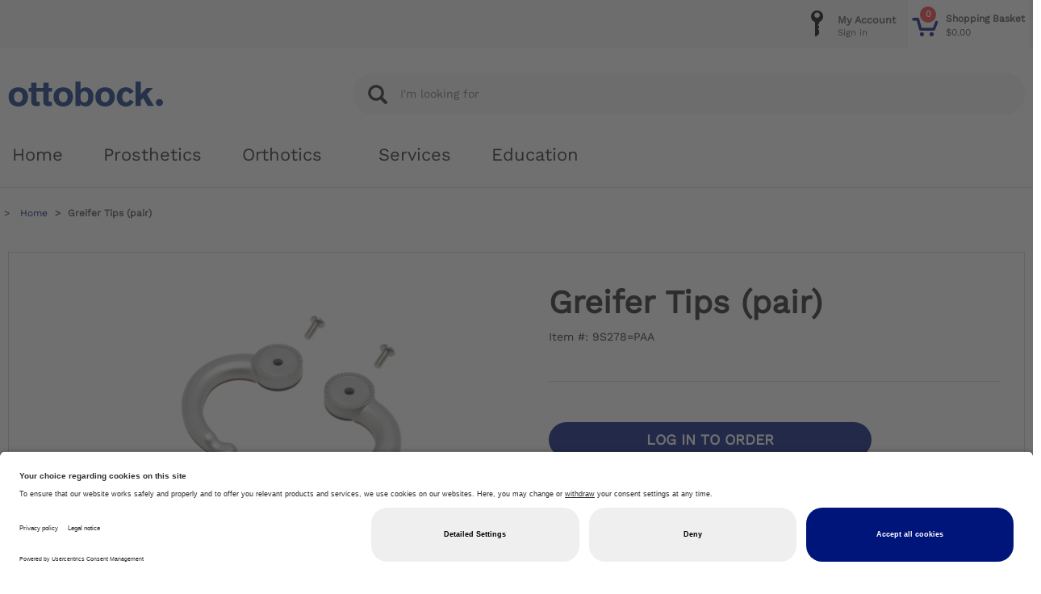

--- FILE ---
content_type: text/html;charset=UTF-8
request_url: https://shop.ottobock.us/c/Greifer-Tips-%28pair%29/p/9S278~5PAA
body_size: 10690
content:
<!DOCTYPE html>
<html lang="en">
<head>

	<!-- Google Tag Manager -->
	<script>(function(w,d,s,l,i){w[l]=w[l]||[];w[l].push({'gtm.start':
            new Date().getTime(),event:'gtm.js'});var f=d.getElementsByTagName(s)[0],
            j=d.createElement(s),dl=l!='dataLayer'?'&l='+l:'';j.async=true;j.src=
            'https://www.googletagmanager.com/gtm.js?id='+i+dl;f.parentNode.insertBefore(j,f);
            })(window,document,'script','dataLayer','GTM-M4R5ZG');
        </script>
    <!-- End Google Tag Manager -->

    <!-- initialize the Usercentrics context -->
    <title>
		Greifer Tips (pair) | Ottobock US Shop</title>

	<meta http-equiv="Content-Type" content="text/html; charset=utf-8"/>
	<meta http-equiv="X-UA-Compatible" content="IE=11">
	<meta charset="utf-8">
	<meta name="viewport" content="width=device-width, initial-scale=1, user-scalable=no">
	<meta name="format-detection" content="telephone=no"/>

<meta name="keywords">
<meta name="description">
<meta name="robots" content="index,follow">
<link rel="shortcut icon" type="image/x-icon" media="all" href="/store/_ui/responsive/theme-ottobock/images/favicon.ico" />
		<link rel="stylesheet" type="text/css" href="//fonts.googleapis.com/css?family=Open+Sans:400,300,300italic,400italic,600,600italic,700,700italic,800,800italic" />
<link rel="stylesheet" type="text/css" media="all" href="/store/wro/all_responsive.css" />
		<link rel="stylesheet" type="text/css" media="all" href="/store/wro/ottobock_responsive.css" />
		<link rel="stylesheet" type="text/css" media="all" href="/store/wro/addons_responsive.css" />
	<script type="text/javascript" src="/store/_ui/shared/js/analyticsmediator.js"></script>
<script type="text/javascript">
/* Google Tag Manager */

var _dataLayer = dataLayer || [];



		_dataLayer.push({
			  'ecommerce': {
			    'detail': {
			      'actionField': {'list': 'Detail Page'},
			      'products': [{
			        'name': 'Greifer Tips (pair)',
			        'id': '9S278=PAA',
			        'price': '0.0',
			        'brand': '',
			        'category': ''
			       }]
			     }
			   }
			});

	

( function() {
    function trackAddToCart_google(productCode, quantityAdded, cartData) {
        _dataLayer.push({
              'event': 'addToCart',
              'ecommerce': {
                'currencyCode': 'USD',
                'add': {
                  'products': [{
                    'name': cartData.productName,
                    'id': productCode,
                    'price': cartData.productPrice,
                    'quantity': quantityAdded
                   }]
                }
              }
            });
    }

    function trackRemoveFromCart(productCode, initialQuantity, cartData) {
        var product= {'id': productCode,
                      'quantity': initialQuantity
                      };
        if (cartData !== undefined){
            product.name = cartData.productName;
            product.price = cartData.productPrice;
        }
        _dataLayer.push({
              'event': 'removeFromCart',
              'ecommerce': {
                'remove': {
                  'products': [product]
                }
              }
            });
    }

    function trackUpdateCart(productCode, initialQuantity, newQuantity, cartData) {
        if (initialQuantity != newQuantity) {
            if (initialQuantity > newQuantity) {
                trackRemoveFromCart(productCode, initialQuantity - newQuantity, cartData);
            } else {
                trackAddToCart_google(productCode, newQuantity - initialQuantity, cartData);
            }
        }
    }



    window.mediator.subscribe('trackAddToCart', function(data) {
        if (data.productCode && data.quantity)
        {
            trackAddToCart_google(data.productCode, data.quantity, data.cartData);
        }
    });

    window.mediator.subscribe('trackUpdateCart', function(data) {
        if (data.productCode && data.initialCartQuantity && data.newCartQuantity && data.cartData)
        {
            trackUpdateCart(data.productCode, data.initialCartQuantity, data.newCartQuantity, data.cartData);
        }
    });

    window.mediator.subscribe('trackRemoveFromCart', function(data) {
        if (data.productCode && data.initialCartQuantity)
        {
            trackRemoveFromCart(data.productCode, data.initialCartQuantity, data.cartData);
        }
    });
})();

</script>





  







</head>

<body class="page-productDetails pageType-ProductPage template-pages-product-productLayout2Page  smartedit-page-uid-productDetails smartedit-page-uuid-eyJpdGVtSWQiOiJwcm9kdWN0RGV0YWlscyIsImNhdGFsb2dJZCI6Im9iQ29udGVudENhdGFsb2ciLCJjYXRhbG9nVmVyc2lvbiI6Ik9ubGluZSJ9 smartedit-catalog-version-uuid-obContentCatalog/Online  language-en">

    <!-- Google Tag Manager (noscript) -->
    <noscript><iframe src="https://www.googletagmanager.com/ns.html?id=GTM-M4R5ZG"
        height="0" width="0" style="display:none;visibility:hidden"></iframe></noscript>
    <!-- End Google Tag Manager (noscript) -->

	<main data-currency-iso-code="USD">
			<a href="#skip-to-content" class="skiptocontent" data-role="none">Skip to content</a>
			<a href="#skiptonavigation" class="skiptonavigation" data-role="none">Skip to navigation menu</a>


			<div class="yCmsContentSlot">
</div><header class="js-mainHeader">
	<nav class="navigation js-ob-header-navigation">
            <div class="container-fluid js-ob-header-navigation-container">
                <div class="row js-ob-header-navigation-row">
                    <div class="col-lg-3 col-md-3 col-sm-6 navigation-section">
                        <div class="nav-item nav-item-hamburger-menu hidden-lg hidden-md">
                            <button class="btn js-toggle-sm-navigation" type="button">
                                <span class="icon-Burger"><span class="path1"></span><span class="path2"></span></span>
                            </button>
                        </div>
                        <div class="nav-item nav-item-catalog-selection">
                            <!-- flyout container for the catalog selection OttobockHeaderCatalogSelectionFlyoutComponent -->
                            </div>
                    </div>
                    <div class="col-lg-9 col-md-9 col-sm-6">
                        <div class="header-icon-container">
                            <!-- Shopping cart icon OttobockHeaderShoppingCartComponent -->
                            <!-- Language selector OttobockHeaderLanguageSelectorComponent -->
                            <!-- Contact popover OttobockHeaderContactComponent -->
                            <!-- Quick order OttobockHeaderQuickOrderingComponent -->
                            <!-- My account OttobockHeaderMyAccountComponent -->
                            <div class="nav-item nav-item-shopping-cart">
    <a href="/login">
        <div class="nav-icon-wrapper">
            <span class="icon-Basket"></span>
            <span class="basket-entries">0</span>
        </div>
        <div class="nav-icon-text hidden-xs hidden-sm">
            <div class="title">
                Shopping Basket</div>
            <div class="subtitle">
                $0.00</div>
        </div>
    </a>
</div>

<div class="nav-item nav-item-my-account">
        <a href="/login?referer=%2fstore%2fus01%2fen%2fc%2fGreifer-Tips-(pair)%2fp%2f9S278~5PAA">
            <div class="nav-icon-wrapper nav-icon-my-account-wrapper">
                <span class="icon-Tryout"><span class="path1"></span><span class="path2"></span></span>
            </div>
            <div class="nav-icon-text hidden-xs hidden-sm">
                <div class="title">My Account</div>
                <div class="subtitle">
                    Sign in</div>
            </div>
        </a>
        <div>
        </div>
    </div>
</div>
                    </div>
                </div>
            </div>
        </nav>

        <nav class="navigation navigation--middle js-navigation--middle" style="display:none;">
            <div class="container-fluid">
                <div class="row desktop__nav">
                    <div class="nav__left hidden-xs hidden-sm">
                        <div class="nav_my_account">
                                <ul class="nav__links nav__links--account">

                                        <li class="liOffcanvas">
                                                <a href="/login?referer=%2fstore%2fus01%2fen%2fc%2fGreifer-Tips-(pair)%2fp%2f9S278~5PAA">
                                                        Sign in</a>
                                                </li>
                                        </ul>
                        <!-- a hook for the my account links in desktop/wide desktop-->
                        <div class="hidden-xs hidden-sm js-secondaryNavAccount collapse" id="accNavComponentDesktopOne">
                            <ul class="nav__links">

                            </ul>
                        </div>
                        <div class="hidden-xs hidden-sm js-secondaryNavCompany collapse" id="accNavComponentDesktopTwo">
                            <ul class="nav__links js-nav__links">

                            </ul>
                        </div>
                    </div>
                    </div>
                    </div>
            </div>
        </nav>
	<a id="skiptonavigation"></a>

    <div id="search_bar" class="container-fluid">
        <div class="row">
            <!-- for inverted breaking use a clone of the logo -->
            <div class="col-xs-12 visible-xs-block text-right">
                <div class="container-fluid h-100">
                    <div class="banner__component simple-banner">
                        <div class="yCmsContentSlot">
<div class="banner__component simple-banner">
	<a href="/"><img title="hybris Accelerator"
				alt="hybris Accelerator" src="/store/medias/logo-ottobock.svg?context=bWFzdGVyfGltYWdlc3wzNDE0fGltYWdlL3N2Zyt4bWx8aW1hZ2VzL2gwOS9oMzgvODc5NjE1MzQxMzY2Mi5zdmd8NTMxODExNWVhZWMxOWUyMmUxOTRhNzUwN2ZiN2VmYjQ4YWIwNjBiOWNkM2IwZDYzZjEyNzUxOTZmNTI2YmUyYg"></a>
		</div></div></div>
                </div>
            </div>
            <div class="col-sm-4 hidden-xs text-right">
                <div class="yCmsContentSlot">
<div class="banner__component simple-banner">
	<a href="/"><img title="hybris Accelerator"
				alt="hybris Accelerator" src="/store/medias/logo-ottobock.svg?context=bWFzdGVyfGltYWdlc3wzNDE0fGltYWdlL3N2Zyt4bWx8aW1hZ2VzL2gwOS9oMzgvODc5NjE1MzQxMzY2Mi5zdmd8NTMxODExNWVhZWMxOWUyMmUxOTRhNzUwN2ZiN2VmYjQ4YWIwNjBiOWNkM2IwZDYzZjEyNzUxOTZmNTI2YmUyYg"></a>
		</div></div></div>
            <div class="col-xs-12 col-sm-8">
                <div class="yCmsContentSlot">
<!-- search bar /start -->
<div class="container-fluid h-100">
    <div class="d-flex justify-content-center h-100">
        <div class="searchbar">
            <form id="search_form_SearchBox" name="search_form_SearchBox" method="get"
                  action="/search/"
                  autocomplete="off">
                <a href="#" class="search_icon" id="search_icon"
                   onclick="document.getElementById('search_form_SearchBox').submit(); return false;">
                    <spah class="glyphicon glyphicon-search"></spah>
                </a>
                <div class="search-input-container">
                    <input class="search_input js-site-search-input ui-autocomplete-input"
                           type="text" name="text" placeholder="I&#39;m looking for"
                           id="js-site-search-input"
                           maxlength="100"
                           autocomplete="off"
                           data-missing-image-url="/_ui/responsive/theme-ottobock/images/missing_product_EN_300x300.jpg"
                           data-options="{
                    &#034;autocompleteUrl&#034; : &#034;/search/autocomplete/SearchBox&#034;,
                    &#034;minCharactersBeforeRequest&#034; : &#034;3&#034;,
                    &#034;waitTimeBeforeRequest&#034; : &#034;500&#034;,
                    &#034;displayProductImages&#034; : &#034;true&#034;,
                    &#034;position&#034; : {&#034;my&#034;: &#034;left top&#034;, &#034;at&#034;: &#034;left-10px bottom+10px&#034;}
                    }"
                           value="">
                </div>
            </form>
        </div>
    </div>
</div>


<!-- search bar end/ --></div></div>
        </div>
    </div>

	<nav id="nav_main" class="navigation navigation--bottom js_navigation--bottom js-enquire-offcanvas-navigation" data-activeNavNode="[null]">
        <ul class="hidden-lg hidden-md js-sticky-user-group hidden-md hidden-lg">
            </ul>
        <div class="navigation__overflow">
            <ul data-trigger="#signedInUserOptionsToggle" class="nav__links nav__links--products nav__links--mobile js-userAccount-Links js-nav-collapse-body offcanvasGroup1 collapse in hidden-md hidden-lg">
                    </ul>
            <ul class="yCmsContentSlot nav__links nav__links--products js-offcanvas-links">
<li class="La auto nav__links--primary  ">
    <span class="La nav__link js_nav__link">
        <a href="/" title="Home">Home</a></span>
	</li>
<li class="La parent nav__links--primary parent nav__links--primary-has__sub js-enquire-has-sub auto">
				<span class="La nav__link js_nav__link">
			<a href="/c/1">
						Prosthetics</a>
			</span>
			<span class="glyphicon  glyphicon-chevron-right hidden-md hidden-lg nav__link--drill__down js_nav__link--drill__down"></span>
				<ul class="Lb sub__navigation js_sub__navigation col-md-12">
			    <div class="sub__navigation-header hidden-xs hidden-sm">
                   <span class="glyphicon glyphicon-arrow-right"></span>
                   <span class="sub__navigation-header-text">Prosthetics | </span>
                    <a class="sub__navigation-header-link" href="/c/1">
                        Show all</a>
                   <button type="button" class="close js-sub__navigation-abort" aria-label="Close">
                     <span aria-hidden="true">&times;</span>
                   </button>
                    <hr/>
                </div>
			    <a class="sm-back js-enquire-sub-close hidden-md hidden-lg" href="#">Back</a>

		<li class="Lb auto">
				<a href="/c/1000">
						Lower Limb Prosthetics</a>
				<ul class="Lc Lc sub-navigation-list">
		<li class="Lc auto">
				<a href="/c/1150">
						Feet - Microprocessor</a>
				</li>
			<li class="Lc auto">
				<a href="/c/1100">
						Feet - Mechanical</a>
				</li>
			<li class="Lc auto">
				<a href="/c/1200">
						Knees - Microprocessor</a>
				</li>
			<li class="Lc auto">
				<a href="/c/1300">
						Knees - Mechanical</a>
				</li>
			<li class="Lc auto">
				<a href="/c/1400">
						Hips</a>
				</li>
			<li class="Lc auto">
				<a href="/c/1500">
						Adapters / Structural Components</a>
				</li>
			<li class="Lc auto">
				<a href="/c/1600">
						Socket Technologies / Liners</a>
				</li>
			<li class="Lc auto">
				<a href="/c/1801">
						External Joint Bars</a>
				</li>
			<li class="Lc auto">
				<a href="/c/1701">
						Pediatric Prosthetics</a>
				</li>
			<li class="Lc auto">
				<a href="/c/1702">
						Fitness Prosthetics</a>
				</li>
			<li class="Lc auto">
				<a href="/c/1703">
						Covers / Protectors</a>
				</li>
			<li class="Lc auto">
				<a href="/c/1715">
						Ottobock Lower Limb Bundles</a>
				</li>
			<li class="Lc auto">
				<a href="/c/1271">
						Waterproof Prosthetic Feet</a>
				</li>
			<li class="Lc auto">
				<a href="/c/1270">
						Waterproof Prosthetic Knees</a>
				</li>
			<li class="Lc auto">
				<a href="/c/1272">
						Waterproof Socket Technology</a>
				</li>
			<li class="Lc auto">
				<a href="/c/1101">
						Sports Feet</a>
				</li>
			</ul>
		</li>
			<li class="Lb auto">
				<a href="/c/2000">
						Upper Limb Prosthetics</a>
				<ul class="Lc Lc sub-navigation-list">
		<li class="Lc auto">
				<a href="/c/2901">
						Myo Plus</a>
				</li>
			<li class="Lc auto">
				<a href="/c/2888">
						bebionic</a>
				</li>
			<li class="Lc auto">
				<a href="/c/2006">
						Michelangelo/Axon-Bus System</a>
				</li>
			<li class="Lc auto">
				<a href="/c/2101">
						Myo Hands and Components</a>
				</li>
			<li class="Lc auto">
				<a href="/c/33000">
						Myo Accessory Kits</a>
				</li>
			<li class="Lc auto">
				<a href="/c/2124">
						Myoelectric Elbows</a>
				</li>
			<li class="Lc auto">
				<a href="/c/2212">
						Body Powered Systems</a>
				</li>
			<li class="Lc auto">
				<a href="/c/2301">
						Cosmetic and Passive Devices</a>
				</li>
			<li class="Lc auto">
				<a href="/c/2400">
						Suspension</a>
				</li>
			<li class="Lc auto">
				<a href="/c/2917">
						Pediatric Prosthetics</a>
				</li>
			<li class="Lc auto">
				<a href="/c/2504">
						Workplace Tools & Supplies</a>
				</li>
			</ul>
		</li>
			<li class="Lb auto">
				<a href="/c/5000">
						Materials & Equipment</a>
				<ul class="Lc Lc sub-navigation-list">
		<li class="Lc auto">
				<a href="/c/5800">
						Equipment</a>
				</li>
			<li class="Lc auto">
				<a href="/c/5002">
						Plaster and Forming</a>
				</li>
			<li class="Lc auto">
				<a href="/c/5102">
						Thermoplastics</a>
				</li>
			<li class="Lc auto">
				<a href="/c/5201">
						Lamination Technology</a>
				</li>
			<li class="Lc auto">
				<a href="/c/5211">
						Prepreg Technology</a>
				</li>
			<li class="Lc auto">
				<a href="/c/5300">
						Elastomers</a>
				</li>
			<li class="Lc auto">
				<a href="/c/5600">
						Finishing</a>
				</li>
			<li class="Lc auto">
				<a href="/c/5400">
						Putties, Varnishes, Adhesives</a>
				</li>
			<li class="Lc auto">
				<a href="/c/5500">
						Padding Materials</a>
				</li>
			<li class="Lc auto">
				<a href="/c/5700">
						Other Materials</a>
				</li>
			</ul>
		</li>
			<li class="Lb auto">
				<a href="/c/10">
						Spotlight</a>
				<ul class="Lc Lc sub-navigation-list">
		<li class="Lc auto">
				<a href="/c/12">
						Promotions</a>
				</li>
			<li class="Lc auto">
				<a href="/c/waterproof-solutions">
						Waterproof Solutions</a>
				</li>
			<li class="Lc auto">
				<a href="/c/know-the-difference">
						Know the Difference</a>
				</li>
			</ul>
		</li>
			</ul>
		</li>
			<li class="La parent nav__links--primary parent nav__links--primary-has__sub js-enquire-has-sub auto">
				<span class="La nav__link js_nav__link">
			<a href="/c/3">
						Orthotics</a>
			</span>
			<span class="glyphicon  glyphicon-chevron-right hidden-md hidden-lg nav__link--drill__down js_nav__link--drill__down"></span>
				<ul class="Lb sub__navigation js_sub__navigation col-md-12">
			    <div class="sub__navigation-header hidden-xs hidden-sm">
                   <span class="glyphicon glyphicon-arrow-right"></span>
                   <span class="sub__navigation-header-text">Orthotics | </span>
                    <a class="sub__navigation-header-link" href="/c/3">
                        Show all</a>
                   <button type="button" class="close js-sub__navigation-abort" aria-label="Close">
                     <span aria-hidden="true">&times;</span>
                   </button>
                    <hr/>
                </div>
			    <a class="sm-back js-enquire-sub-close hidden-md hidden-lg" href="#">Back</a>

		<li class="Lb auto">
				<a href="/c/3000">
						Bracing & Supports</a>
				<ul class="Lc Lc sub-navigation-list">
		<li class="Lc auto">
				<a href="/c/3040">
						Spine</a>
				</li>
			<li class="Lc auto">
				<a href="/c/3020">
						Knee</a>
				</li>
			<li class="Lc auto">
				<a href="/c/3060">
						Shoulder</a>
				</li>
			<li class="Lc auto">
				<a href="/c/3070">
						Elbow / Wrist / Hand</a>
				</li>
			<li class="Lc auto">
				<a href="/c/3030">
						Hip</a>
				</li>
			<li class="Lc auto">
				<a href="/c/3010">
						Foot and Ankle Braces and Supports</a>
				</li>
			</ul>
		</li>
			<li class="Lb auto">
				<a href="/c/4000">
						Custom Orthotics</a>
				<ul class="Lc Lc sub-navigation-list">
		<li class="Lc auto">
				<a href="/c/4001">
						AFO - Ankle Foot Orthosis</a>
				</li>
			<li class="Lc auto">
				<a href="/c/4002">
						KAFO / KO - Knee Ankle Foot Orthosis / Knee Orthosis</a>
				</li>
			<li class="Lc auto">
				<a href="/c/4007">
						HKAFO - Hip Knee Ankle Foot Orthosis</a>
				</li>
			<li class="Lc auto">
				<a href="/c/4009">
						Correction System Joints</a>
				</li>
			<li class="Lc auto">
				<a href="/c/4023">
						Upper Extremity Orthosis</a>
				</li>
			<li class="Lc auto">
				<a href="/c/4008">
						Joint Bars</a>
				</li>
			<li class="Lc auto">
				<a href="/c/4012">
						Orthotic Knee Joints</a>
				</li>
			<li class="Lc auto">
				<a href="/c/4097">
						Cranial Orthotics</a>
				</li>
			</ul>
		</li>
			<li class="Lb auto">
				<a href="/c/5000">
						Materials & Equipment</a>
				<ul class="Lc Lc sub-navigation-list">
		<li class="Lc auto">
				<a href="/c/5800">
						Equipment</a>
				</li>
			<li class="Lc auto">
				<a href="/c/5002">
						Plaster and Forming</a>
				</li>
			<li class="Lc auto">
				<a href="/c/5102">
						Thermoplastics</a>
				</li>
			<li class="Lc auto">
				<a href="/c/5201">
						Lamination Technology</a>
				</li>
			<li class="Lc auto">
				<a href="/c/5211">
						Prepreg Technology</a>
				</li>
			<li class="Lc auto">
				<a href="/c/5300">
						Elastomers</a>
				</li>
			<li class="Lc auto">
				<a href="/c/5600">
						Finishing</a>
				</li>
			<li class="Lc auto">
				<a href="/c/5400">
						Putties, Varnishes, Adhesives</a>
				</li>
			<li class="Lc auto">
				<a href="/c/5500">
						Padding Materials</a>
				</li>
			<li class="Lc auto">
				<a href="/c/5700">
						Other Materials</a>
				</li>
			</ul>
		</li>
			<li class="Lb auto">
				<a href="/c/30">
						Spotlight</a>
				<ul class="Lc Lc sub-navigation-list">
		<li class="Lc auto">
				<a href="/c/33">
						Discontinued</a>
				</li>
			<li class="Lc auto">
				<a href="/c/competitive-bidding">
						Competitive Bidding</a>
				</li>
			<li class="Lc auto">
				<a href="/c/waterproof-solutions">
						Waterproof Solutions</a>
				</li>
			</ul>
		</li>
			<li class="Lb auto">
				<a href="/c/stroke-solutions">
						Stroke Solutions</a>
				</li>
			</ul>
		</li>
			<li class="La auto nav__links--primary  ">
    <span class="La nav__link js_nav__link">
        </span>
	</li>
<li class="La auto nav__links--primary  parent nav__links--primary-has__sub js-enquire-has-sub">
    <span class="La nav__link js_nav__link">
        <a href="/Services" title="Services">Services</a></span>
	<span class="glyphicon  glyphicon-chevron-right hidden-md hidden-lg nav__link--drill__down js_nav__link--drill__down"></span><ul class="Lb sub__navigation js_sub__navigation col-md-12">
		    <div class="sub__navigation-header hidden-xs hidden-sm">
               <span class="glyphicon glyphicon-arrow-right"></span>
               <span class="sub__navigation-header-text">Services | </span>
               <a class="sub__navigation-header-link" href="/Services">
                    Show all</a>
               <button type="button" class="close js-sub__navigation-abort" aria-label="Close">
                 <span aria-hidden="true">&times;</span>
               </button>
                <hr/>
            </div>
			<a class="sm-back js-enquire-sub-close hidden-md hidden-lg" href="#">Back</a>
			<li class="Lb sub-navigation-section">
                                    <a class="title" href="/digital">Digital Solutions</a>
                                    <ul class="Lc sub-navigation-list">
                                        <li class="yCmsComponent Lc nav__link--secondary">
<a href="/EasyScan" title="EasyScan – Handheld Scanning System">EasyScan – Handheld Scanning System</a></li><li class="yCmsComponent Lc nav__link--secondary">
<a href="/iFabSuite" title="iFab Suite – Modification software">iFab Suite – Modification software</a></li><li class="yCmsComponent Lc nav__link--secondary">
<a href="/iCC" title="iCC - iFab Customer Center">iCC - iFab Customer Center</a></li></ul>
                                </li>
                            <li class="Lb sub-navigation-section">
                                    <a class="title" href="/Product Support">Product Support</a>
                                    <ul class="Lc sub-navigation-list">
                                        <li class="yCmsComponent Lc nav__link--secondary">
<a href="/Education" title="Ottobock Academy">Ottobock Academy</a></li><li class="yCmsComponent Lc nav__link--secondary">
<a href="/shophelp" title="Shop Help">Shop Help</a></li><li class="yCmsComponent Lc nav__link--secondary">
<a href="/Repair%20Service" title="Repairs &amp; Loaner Program">Repairs &amp; Loaner Program</a></li><li class="yCmsComponent Lc nav__link--secondary">
<a href="/Repair%20Service#EOS" title="End of Service Lifetimes">End of Service Lifetimes</a></li><li class="yCmsComponent Lc nav__link--secondary">
<a href="/TermsAndReturns" title="Terms &amp; Returns">Terms &amp; Returns</a></li><li class="yCmsComponent Lc nav__link--secondary">
<a href="/Software" title="Software">Software</a></li><li class="yCmsComponent Lc nav__link--secondary">
<a href="/warranty" title="Warranty">Warranty</a></li><li class="yCmsComponent Lc nav__link--secondary">
<a href="https://corporate.ottobock.com/en/information/quality-environmental-management" title="Quality Management" target="_blank" rel="noopener noreferrer">Quality Management</a></li></ul>
                                </li>
                            <li class="Lb sub-navigation-section">
                                    <a class="title" href="/Fabrication">Fabrication Services</a>
                                    <ul class="Lc sub-navigation-list">
                                        <li class="yCmsComponent Lc nav__link--secondary">
<a href="/Fabrication-Order-Forms" title="Fabrication Order Forms">Fabrication Order Forms</a></li><li class="yCmsComponent Lc nav__link--secondary">
<a href="/Orthotics_Fabrication" title="Orthotics">Orthotics</a></li><li class="yCmsComponent Lc nav__link--secondary">
<a href="/Hip_Sockets" title="Hip Sockets">Hip Sockets</a></li><li class="yCmsComponent Lc nav__link--secondary">
<a href="/Upper_Limb_Fabrication" title="Upper Limb Prosthetics">Upper Limb Prosthetics</a></li><li class="yCmsComponent Lc nav__link--secondary">
<a href="/TT_and_TF_Test_Sockets" title="TT and TF Test Sockets">TT and TF Test Sockets</a></li><li class="yCmsComponent Lc nav__link--secondary">
<a href="/SiOCX" title="SiOCX">SiOCX</a></li><li class="yCmsComponent Lc nav__link--secondary">
<a href="/Custom_Silicone" title="Custom Silicone">Custom Silicone</a></li></ul>
                                </li>
                            <li class="Lb sub-navigation-section">
                                    <a class="title" href="/Reimbursement">Reimbursement</a>
                                    <ul class="Lc sub-navigation-list">
                                        <li class="yCmsComponent Lc nav__link--secondary">
<a href="/Reimbursement#PDAC-Verification" title="PDAC Verified Products">PDAC Verified Products</a></li><li class="yCmsComponent Lc nav__link--secondary">
<a href="/Reimbursement#GetSupport" title="Reimbursement Support">Reimbursement Support</a></li><li class="yCmsComponent Lc nav__link--secondary">
<a href="/Reimbursement#SuggestedHCPCSCodes" title="Suggested HCPCS Codes">Suggested HCPCS Codes</a></li><li class="yCmsComponent Lc nav__link--secondary">
<a href="/Reimbursement-Consulting-Services" title="Reimbursement Consulting Services">Reimbursement Consulting Services</a></li></ul>
                                </li>
                            <li class="Lb sub-navigation-section">
                                    <a class="title" href="/Cooperative-Care">Cooperative Care</a>
                                    <ul class="Lc sub-navigation-list">
                                        <li class="yCmsComponent Lc nav__link--secondary">
<a href="/Cooperative-Care" title="Consulting Service">Consulting Service</a></li></ul>
                                </li>
                            </ul>
	</li>
<li class="La auto nav__links--primary  parent nav__links--primary-has__sub js-enquire-has-sub">
    <span class="La nav__link js_nav__link">
        <a href="/Education" title="Education">Education</a></span>
	<span class="glyphicon  glyphicon-chevron-right hidden-md hidden-lg nav__link--drill__down js_nav__link--drill__down"></span><ul class="Lb sub__navigation js_sub__navigation col-md-12">
		    <div class="sub__navigation-header hidden-xs hidden-sm">
               <span class="glyphicon glyphicon-arrow-right"></span>
               <span class="sub__navigation-header-text">Education | </span>
               <a class="sub__navigation-header-link" href="/Education">
                    Show all</a>
               <button type="button" class="close js-sub__navigation-abort" aria-label="Close">
                 <span aria-hidden="true">&times;</span>
               </button>
                <hr/>
            </div>
			<a class="sm-back js-enquire-sub-close hidden-md hidden-lg" href="#">Back</a>
			<li class="Lb sub-navigation-section">
                                    <a class="title" href="/Education">Ottobock Academy</a>
                                    <ul class="Lc sub-navigation-list">
                                        <li class="yCmsComponent Lc nav__link--secondary">
<a href="/Education#myLearning" title="myLearning">myLearning</a></li><li class="yCmsComponent Lc nav__link--secondary">
<a href="/Education" title="Experts OnDemand">Experts OnDemand</a></li><li class="yCmsComponent Lc nav__link--secondary">
<a href="/Technical-Bulletins" title="Technical Bulletins">Technical Bulletins</a></li><li class="yCmsComponent Lc nav__link--secondary">
<a href="/PCS-Team" title="PCS Team">PCS Team</a></li></ul>
                                </li>
                            <li class="Lb sub-navigation-section">
                                    <a class="title" href="/Downloads">Downloads</a>
                                    <ul class="Lc sub-navigation-list">
                                        <li class="yCmsComponent Lc nav__link--secondary">
<a href="/Downloads#Catalogs" title="Catalogs" target="_blank" rel="noopener noreferrer">Catalogs</a></li><li class="yCmsComponent Lc nav__link--secondary">
<a href="/Downloads#OrderForms" title="Order Forms">Order Forms</a></li><li class="yCmsComponent Lc nav__link--secondary">
<a href="/Software" title="Software">Software</a></li><li class="yCmsComponent Lc nav__link--secondary">
<a href="/Technical-Bulletins" title="Technical Bulletins">Technical Bulletins</a></li><li class="yCmsComponent Lc nav__link--secondary">
<a href="/Downloads#SafetyDataSheets" title="Safety Data Sheets">Safety Data Sheets</a></li><li class="yCmsComponent Lc nav__link--secondary">
<a href="/Image-Library" title="Image Library">Image Library</a></li><li class="yCmsComponent Lc nav__link--secondary">
<a href="/clinical-evidence" title="Clinical Evidence">Clinical Evidence</a></li></ul>
                                </li>
                            </ul>
	</li>
</ul></div>
    </nav>


</header>
    <div class="yCmsContentSlot container-fluid">
<div class="breadcrumb-section">
		<ol class="breadcrumb">
	<li>
		<a href="/">Home</a>
	</li>

	<li class="active">Greifer Tips (pair)</li>
                </ol>
</div>
</div><a id="skip-to-content"></a>
		
			<div class="main__inner-wrapper">
				<div class="yCmsContentSlot productDetailsPageRegionSpecificConsent">
<div class="yCmsComponent productDetailsPageRegionSpecificConsent-component">
<div class="regionSpecificConsent hidden js-region-specific-consent" style="display:none" data-applicable-ip-regions='["California"]'>Warning - <a href=”/”>Click here</a> to find the full Proposition 65 Statement</div>
    </div></div><div id="js-bookmarkTabs" data-openTab="" data-openSection="" class="container pdp-container">
        <section id="product-detail-section">
    <div class="row">
        <div class="col-xs-10 col-xs-push-1 col-sm-6 col-sm-push-0 col-lg-6 product-details-images">
            <div class="image-gallery js-gallery">
    <span class="image-gallery__zoom-icon glyphicon glyphicon-resize-full"></span>

    <div class="carousel image-gallery__image js-gallery-image">
                <div class="item">
                        <div>
                            <img class="lazyOwl galleryItem" data-src="/store/medias/9S278-PAA-01-300x300.jpg?context=bWFzdGVyfHJvb3R8MjU2MjR8aW1hZ2UvanBlZ3xoYTcvaDI3Lzg3OTg2NTk4NzA3NTAuanBnfDA2ZTdmYzQ2YzY1NzVkZDc4NDhjY2RlYjUxY2NhMWJjODE2ZDliZDI0OTVjNjQ3OTA4MjdlYmVjNzBiZDVlYWE"
                                         data-zoom-image="/store/medias/9S278-PAA-01-1200x1200.jpg?context=bWFzdGVyfHJvb3R8MjI4NzQ1fGltYWdlL2pwZWd8aGM1L2g4ZS84Nzk4NTg4NTM0ODE0LmpwZ3w3MDRlNWQzNTFlYTAwNmFhMmZiYWE3NGRlNzE1OWUwNGIxNGQxYmVhMjVlNTI2OGZlZmViNjc0YmJlYmQ0NzU3"
                                         alt="" >
                                </div>
                    </div>
                </div>
            <div class="carousel gallery-carousel js-gallery-carousel hidden-xs hidden-sm">
    <a href="#" class="item"> <img class="lazyOwl" data-src="/store/medias/9S278-PAA-01-96x96.jpg?context=bWFzdGVyfHJvb3R8NDgyOXxpbWFnZS9qcGVnfGg5Mi9oYzkvODc5ODY5NTU1NTEwMi5qcGd8M2NiYzliYWEzM2FmOWY0ZWQ4MjFhYWJhYjk0ZGVhZWVjYTdkZGM5YzhhZmVkMjFmNjMzZTZiYTBkZjZhYTczMQ" alt=""></a>
    </div>
</div>
</div>
        <div class="clearfix hidden-sm hidden-md hidden-lg"></div>
        <div class="col-sm-6 col-lg-6 product-details-info">
            <div class="product-main-info">
                <div class="row">

                    <div class="col-lg-12 col-sm-12">
                        <div class="product-details">
                            <div class="product-details page-title">
                                <h1 class="name">Greifer Tips (pair)</h1>
                                <span class="code">Item #:&nbsp;9S278=PAA</span>
                            </div>
                            <div class="description"></div>
                            <div class="yCmsContentSlot pictogram-content-slot">
<div class="yCmsComponent yComponentWrapper">
<style>
		.pictogram-container{
	padding-bottom: 15px;
}
</style>
</div></div><div class="bundle">
	</div>
<div class="yCmsContentSlot page-details-variants-select">
<div class="yCmsComponent yComponentWrapper page-details-variants-select-component">
</div></div><div class="yCmsContentSlot page-details-variants-select">
<div class="yCmsComponent yComponentWrapper page-details-add-to-cart-component">
<div class="addtocart-component">

	<div class="stock-wrapper clearfix">
        <div class="ob-atp-container" data-product-code="9S278=PAA" data-is-user-authenticated="false"></div>
        </div>

    <div class="actions">
        <div class="AddToCart-AddToCartAction" data-index="1" class="">
			<div id="addToCartTitle" class="display-none">
	Added to your shopping cart</div>







  <a href="/login?referer=%2fstore%2fus01%2fen%2fc%2fGreifer-Tips-(pair)%2fp%2f9S278~5PAA" id="addToCartButton" type="" class="btn btn-primary btn-block">
				        Log in to order</a>
			    </div>
	<div class="AddToCart-PickUpInStoreAction" data-index="2" class="">
			</div>
	<div class="AddToCart-OttobockCalendlyPopupCmsAction" data-index="3" class="">
			</div>
	</div>
</div></div></div><div class="reference-text">
                            </div>
                        </div>

                    </div>
                </div>
            </div>

        </div>
    </div>
</section>
<div class="row">
            <div id="productdetails_BottomCell_1_Slot" class="col-xs-12 col-md-4">
                <div class="yCmsContentSlot productdetails_BottomCell_1">
</div></div>
            <div id="productdetails_BottomCell_2_Slot" class="col-xs-12 col-md-4">
                <div class="yCmsContentSlot productdetails_BottomCell_2">
</div></div>
            <div id="productdetails_BottomCell_3_Slot" class="col-xs-12 col-md-4">
                <div class="yCmsContentSlot productdetails_BottomCell_3">
</div></div>
        </div>

        <!-- Start of the scroll spy navbar -->
<div id="pdp-nav-tabs-container">
    <div class="content">
        <div class="navigation">
           <ul class="pdp-scrolltabs nav nav-tabs" role="tablist">
                <li role="presentation" role="tab" data-toggle="tab" data-target-id="product-description-section" ><a href="#product-description-section"></a></li>
                <li role="presentation" role="tab" data-toggle="tab" data-target-id="product-variant-selector-section"><a href="#product-variant-selector-section"></a></li>
                <li role="presentation" role="tab" data-toggle="tab" data-target-id="product-specification-section"><a href="#product-specification-section"></a></li>
                <li role="presentation" role="tab" data-toggle="tab" data-target-id="product-references-accessories"><a href="#product-references-accessories">Accessories</a></li>
                <li role="presentation" role="tab" data-toggle="tab" data-target-id="product-references-sparepart"><a href="#product-references-sparepart">Spare parts</a></li>
                <li role="presentation" role="tab" data-toggle="tab" data-target-id="product-references-crosselling"><a href="#product-references-crosselling">Cross Selling</a></li>
                <li role="presentation" role="tab" data-toggle="tab" data-target-id="product-references-similar"><a href="#product-references-similar">Similar</a></li>
                <li role="presentation" role="tab" data-toggle="tab" data-target-id="product-documents-section"><a href="#product-documents-section">Documents</a></li>
           </ul>
        </div>
    </div>
</div>
<!-- End of the scroll spy navbar --><div class="yCmsContentSlot productDetailsPageSection4">
<div class="yCmsComponent productDetailsPageSection4-component">
<section id="product-description-section">
        <div class="content">
            <h1 class="product-description-section-label">Overview</h1>
            <p>Accessory for System Electric Greifer.</p><p>For use without tip padding,</p></div>
    </section>
</div><div class="yCmsComponent productDetailsPageSection4-component">
<!-- Start demonstrating the variant selector display -->
</div><div class="yCmsComponent productDetailsPageSection4-component">
</div><div class="yCmsComponent productDetailsPageSection4-component">
</div><div class="yCmsComponent productDetailsPageSection4-component">
</div><div class="yCmsComponent productDetailsPageSection4-component">
</div><div class="yCmsComponent productDetailsPageSection4-component">
</div><div class="yCmsComponent productDetailsPageSection4-component">
<!-- Start demonstrating the document media display -->
<!-- End demonstrating the document media display --></div></div></div>
</div>

			<footer>
    <div class="footer-wrapper">
        <div class="content"><a href="#" id='scroll-top' onclick="$('html, body').animate({scrollTop:0}, '1000', 'swing', function(){ return false;});"><span class='glyphicon glyphicon-chevron-up'></span></a></div><div class="footer-navigation footer-links-container col-md-4">
        <div class="row">
            <div class="navNodeContainer col-xs-12 col-sm-4 col-lg-12 col-md-12 social">
        <h3 class="title">Connect</h3>
        <ul>
                <li>
                                    <a href="/AccountApplication" >Account Application</a>
                                </li>
                            <li>
                                    <a href="/Feedback" >Feedback</a>
                                </li>
                            <li>
                                    <a href="/Follow Us" >Follow Us</a>
                                </li>
                            <li>
                                    <a href="/Contact" >Contact Us</a>
                                </li>
                            <li>
                                    <a href="/shophelp" >Shop Help</a>
                                </li>
                            </ul>
        </div>
<div class="navNodeContainer col-xs-12 col-sm-4 col-lg-12 col-md-12 information">
        <h3 class="title">Information</h3>
        <ul>
                <li>
                                    <a href="/Image-Library" >Image Library</a>
                                </li>
                            <li>
                                    <a href="/Downloads#OrderForms"  target="_blank">Order Forms</a>
                                </li>
                            <li>
                                    <a href="/TermsAndReturns"  target="_blank">Terms & Returns</a>
                                </li>
                            <li>
                                    <a href="http://etk-op.ottobock-shop.de/"  target="_blank">Global Spare Parts Catalog ⧉</a>
                                </li>
                            <li>
                                    <a href="/Patient-Information"  target="_blank">Patient Information</a>
                                </li>
                            <li>
                                    <a href="/Downloads#Catalogs"  target="_blank">Catalogs</a>
                                </li>
                            <li>
                                    <a href="/Downloads#SafetyDataSheets"  target="_blank">MSDS</a>
                                </li>
                            <li>
                                    <a href="/warranty"  target="_blank">Warranty</a>
                                </li>
                            </ul>
        </div>
<div class="navNodeContainer col-xs-12 col-sm-4 col-lg-12 col-md-12 about">
        <h3 class="title">About Ottobock</h3>
        <ul>
                <li>
                                    <a href="/careers"  target="_blank">Careers </a>
                                </li>
                            <li>
                                    <a href="/News"  target="_blank">News</a>
                                </li>
                            <li>
                                    <a href="https://corporate.ottobock.com/en/company/locations/"  target="_blank">Ottobock Global ⧉</a>
                                </li>
                            <li>
                                    <a href="https://corporate.ottobock.com/en/company/history/"  target="_blank">About Us ⧉</a>
                                </li>
                            <li>
                                    <a href="/imprint"  target="_blank">Imprint</a>
                                </li>
                            </ul>
        </div>
</div>
    </div>
<div class="row">
		<div class="col-md-12">
			<div class="footer__bottom full-width">
				<div class="footer__copyright">
					<div class="row">
						<div class="col-md-8 col-sm-4 col-xs-12">
							<div class="copyright">Copyright by Ottobock © 2024</div>
						</div>
						<div class="col-md-4 col-sm-8 col-xs-12">
							<nav class="sub-footer-menu">
								<ul>
									<li id="Privacy_Settings"><a href="/#">Privacy Settings</a></li>
									<li id="Privacy Notice"><a href="/PrivacyNotice">Privacy Notice</a></li>
									<li id="TermsAndConditions"><a href="/termsAndConditions">Terms of Use</a></li>
									</ul>
							</nav>
						</div>
					</div>
				</div>
			</div>
		</div>
	</div>
</div>
</footer>

</main>

	<form name="accessiblityForm">
		<input type="hidden" id="accesibility_refreshScreenReaderBufferField" name="accesibility_refreshScreenReaderBufferField" value=""/>
	</form>
	<div id="ariaStatusMsg" class="skip" role="status" aria-relevant="text" aria-live="polite"></div>

	<script type="text/javascript">
		/*<![CDATA[*/
		
		var ACC = { config: {} };
			ACC.config.contextPath = '\/store';
			ACC.config.encodedContextPath = '';
			ACC.config.commonResourcePath = '\/store\/_ui\/responsive\/common';
			ACC.config.themeResourcePath = '\/store\/_ui\/responsive\/theme-ottobock';
			ACC.config.siteResourcePath = '\/store\/_ui\/responsive\/site-us01';
			ACC.config.rootPath = '\/store\/_ui\/responsive';
			ACC.config.commonAddOnResourcePath = '\/store\/_ui\/addons'; // MOD SYCOR_CM: OBUSA-22 - allows referencing addon script in pageScripts-tag
			ACC.config.CSRFToken = 'e87df8c1-a0f6-4864-8470-c31cb64a237b';
			ACC.pwdStrengthVeryWeak = 'Very weak';
			ACC.pwdStrengthWeak = 'Weak';
			ACC.pwdStrengthMedium = 'Medium';
			ACC.pwdStrengthStrong = 'Strong';
			ACC.pwdStrengthVeryStrong = 'Very strong';
			ACC.pwdStrengthUnsafePwd = 'password.strength.unsafepwd';
			ACC.pwdStrengthTooShortPwd = 'Too short';
			ACC.pwdStrengthMinCharText = 'Minimum length is %d characters';
			ACC.accessibilityLoading = 'Loading... Please wait...';
			ACC.accessibilityStoresLoaded = 'Stores loaded';
			ACC.config.googleApiKey='';
			ACC.config.googleApiVersion='3.7';

			
			ACC.autocompleteUrl = '\/search\/autocompleteSecure';

			
			ACC.config.loginUrl = '\/login?referer=%2fstore%2fus01%2fen%2fc%2fGreifer-Tips-(pair)%2fp%2f9S278~5PAA';

			
			ACC.config.authenticationStatusUrl = '\/authentication\/status';

			
		/*]]>*/
	</script>
	<script type="text/javascript">
	/*<![CDATA[*/
	ACC.addons = {};	//JS namespace for addons properties

	
		ACC.addons['ottobockbulletpointcmsaddon'] = [];
		
		ACC.addons['b2bacceleratoraddon'] = [];
		
		ACC.addons['ottobockcustomerregistration'] = [];
		
		ACC.addons['ottobockpunchoutaddon'] = [];
		
		ACC.addons['ottobocktabcomponentcmsaddon'] = [];
		
		ACC.addons['sapproductconfigb2baddon'] = [];
		
		ACC.addons['ottobockvariantmatrixaddon'] = [];
		
		ACC.addons['zb2b4obstorefrontaddon'] = [];
		
		ACC.addons['zb2b4obcomplaintsaddon'] = [];
		
		ACC.addons['ottobockpictogramcmsaddon'] = [];
		
		ACC.addons['zb2b4obsparepartscatalogaddon'] = [];
		
		ACC.addons['smarteditaddon'] = [];
		
		ACC.addons['zb2b4obsapordermgmtb2baddon'] = [];
		
		ACC.addons['ottobocktemplatebasedproductreferencesaddon'] = [];
		
		ACC.addons['ottobockclassificationattributedisplayaddon'] = [];
		
		ACC.addons['ottobockdynamicformsaddon'] = [];
		
		ACC.addons['zb2b4obstorefrontcmscomponentsaddon'] = [];
		
		ACC.addons['ottobockaddonsupport'] = [];
		
		ACC.addons['ottobockdocumentmediacmsaddon'] = [];
		
	/*]]>*/
</script>
<script type="text/javascript" src="/store/_ui/shared/js/generatedVariables.js"></script>
	<script id="smartedit-injector"></script>
<script type="text/javascript" src="/store/wro/all_responsive.js"></script>
	  	<script type="text/javascript" src="/store/wro/ottobock_responsive.js"></script>
		<script type="text/javascript" src="/store/wro/addons_responsive.js"></script>
	<script type="text/javascript">
		window.onload = function(){
			var css = document.createElement("style");
			css.type = "text/css";
			css.innerHTML = ".glyphicon, .nav-order-tools:before, .liOffcanvas:before{ visibility: visible}";
			document.body.appendChild(css);
		}
	</script>

	</body>

</html>


--- FILE ---
content_type: image/svg+xml;charset=UTF-8
request_url: https://shop.ottobock.us/store/medias/logo-ottobock.svg?context=bWFzdGVyfGltYWdlc3wzNDE0fGltYWdlL3N2Zyt4bWx8aW1hZ2VzL2gwOS9oMzgvODc5NjE1MzQxMzY2Mi5zdmd8NTMxODExNWVhZWMxOWUyMmUxOTRhNzUwN2ZiN2VmYjQ4YWIwNjBiOWNkM2IwZDYzZjEyNzUxOTZmNTI2YmUyYg
body_size: 3438
content:
<?xml version="1.0" encoding="utf-8"?>
<!-- Generator: Adobe Illustrator 15.0.0, SVG Export Plug-In . SVG Version: 6.00 Build 0)  -->
<!DOCTYPE svg PUBLIC "-//W3C//DTD SVG 1.1//EN" "http://www.w3.org/Graphics/SVG/1.1/DTD/svg11.dtd">
<svg version="1.1" id="ottobock" xmlns="http://www.w3.org/2000/svg" xmlns:xlink="http://www.w3.org/1999/xlink" x="0px" y="0px"
	 width="192px" height="31px" viewBox="0 0 192 31" enable-background="new 0 0 192 31" xml:space="preserve">
<g>
	<ellipse fill="#053282" cx="187.553" cy="26.035" rx="4.449" ry="4.402"/>
	<polygon fill="#053282" points="158.073,0 158.073,30.27 164.508,30.27 164.508,23.318 167.339,20.616 173.087,30.27 
		180.723,30.27 172.017,15.855 179.738,7.875 171.801,7.875 164.55,15.554 164.55,0 	"/>
	<path fill="#053282" d="M155.554,12.637c-0.431-0.686-0.6-0.944-0.857-1.287c-3.004-3.776-6.949-4.119-8.71-4.119
		c-2.057,0-7.592,0.472-10.123,6.348c-1.072,2.49-1.116,4.634-1.116,5.665c0,4.46,1.672,8.452,5.877,10.509
		c2.275,1.116,4.246,1.247,5.235,1.247c1.63,0,5.448-0.387,8.408-3.863c0.558-0.644,1.072-1.414,1.545-2.145l-4.978-2.573
		c-0.259,0.729-0.429,0.987-0.644,1.33c-0.385,0.557-1.545,1.974-3.688,2.014c-1.458,0-2.404-0.729-2.831-1.072
		c-1.503-1.243-2.146-3.73-2.146-5.662c0-0.429,0.085-4.247,2.358-5.962c0.986-0.729,1.932-0.773,2.404-0.773
		c2.016,0,3.26,1.374,3.646,1.845c0.343,0.473,0.687,1.158,0.73,1.288L155.554,12.637z"/>
	<path fill="#053282" d="M120.198,7.198c-7.346,0-12.029,4.51-12.029,11.857c0,8.291,5.757,11.898,12.073,11.898
		c8.763,0,12.029-6.229,12.029-11.898C132.271,14.758,130.208,7.198,120.198,7.198L120.198,7.198z M120.283,12.396
		c3.995,0,5.285,3.652,5.285,6.7c0,3.524-1.763,6.619-5.326,6.619c-3.695,0-5.371-3.052-5.371-6.619
		C114.871,15.359,116.418,12.396,120.283,12.396z"/>
	<path fill="#053282" d="M83.44,0v30.27h6.336l-0.256-2.354c0.813,0.899,2.611,2.954,6.549,2.954c7.066,0,9.719-6.123,9.719-12.244
		c0-8.905-5.908-11.389-9.504-11.389c-3.81,0-5.479,1.712-6.421,2.697V0H83.44z M94.657,12.074c3.684,0,4.712,3.426,4.712,6.807
		c0,3.513-1.074,7.108-4.797,7.108c-3.983,0-4.881-3.725-4.881-7.108C89.691,16.57,90.119,12.074,94.657,12.074z"/>
	<path fill="#053282" d="M68.335,7.198c-7.345,0-12.028,4.51-12.028,11.857c0,8.291,5.756,11.898,12.072,11.898
		c8.764,0,12.028-6.229,12.028-11.898C80.407,14.758,78.345,7.198,68.335,7.198L68.335,7.198z M68.421,12.396
		c3.995,0,5.284,3.652,5.284,6.7c0,3.524-1.761,6.619-5.327,6.619c-3.695,0-5.37-3.052-5.37-6.619
		C63.009,15.359,64.555,12.396,68.421,12.396z"/>
	<path fill="#053282" d="M54.624,12.466V7.875h-4.385V1.396h-6.512v6.479h-8.462V1.396h-6.511v6.479h-3.26v4.591h3.26v10.733
		c0,2.143,0,3.769,0.943,5.055c1.243,1.756,3.513,2.226,5.697,2.226c1.414,0,2.87-0.212,3.941-0.385v-5.141
		c-2.398,0.086-1.584,0.086-2.441,0.086c-1.457,0-1.628-0.985-1.628-1.972V12.466h8.462v10.733c0,2.143,0,3.769,0.942,5.055
		c1.243,1.756,3.513,2.226,5.697,2.226c1.414,0,2.87-0.212,3.941-0.385v-5.141c-2.398,0.086-1.585,0.086-2.442,0.086
		c-1.457,0-1.627-0.985-1.627-1.972V12.466H54.624z"/>
	<path fill="#053282" d="M12.684,7.198c-7.346,0-12.029,4.51-12.029,11.857c0,8.291,5.757,11.898,12.072,11.898
		c8.764,0,12.029-6.229,12.029-11.898C24.756,14.758,22.695,7.198,12.684,7.198L12.684,7.198z M12.771,12.396
		c3.995,0,5.283,3.652,5.283,6.7c0,3.524-1.761,6.619-5.326,6.619c-3.695,0-5.371-3.052-5.371-6.619
		C7.357,15.359,8.904,12.396,12.771,12.396z"/>
</g>
</svg>
